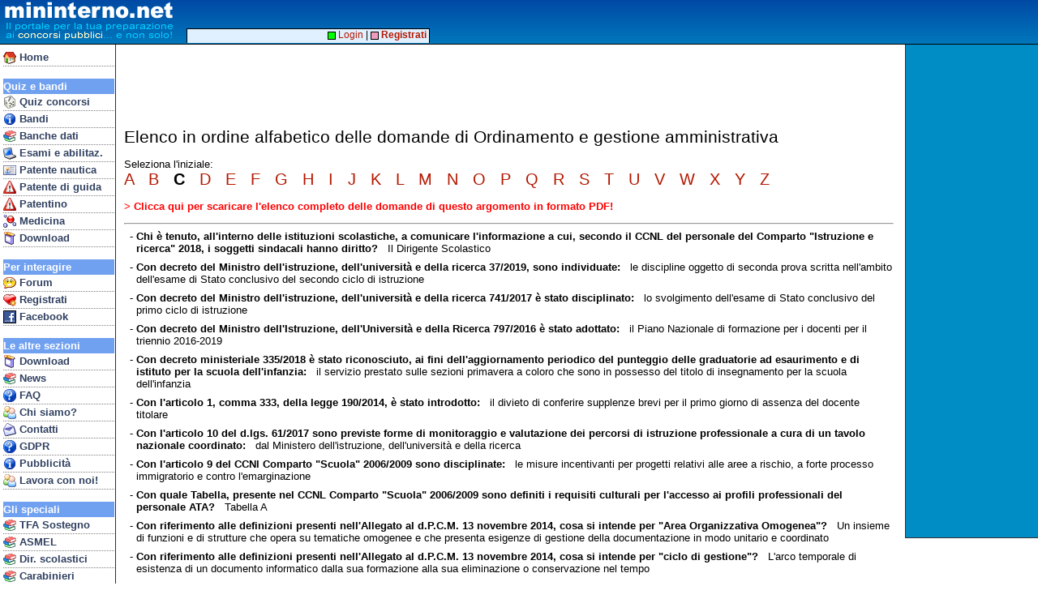

--- FILE ---
content_type: text/html
request_url: https://www.mininterno.net/eledom2.asp?ida=7700&let=C
body_size: 13518
content:
<?xml version="1.0" encoding="UTF-8"?>
<html>
<head>


<meta http-equiv="content-type" content="text/html; charset=UTF-8">
<link type="text/css" href="style33-common.css" rel="stylesheet">
<meta name="viewport" content="width=device-width; initial-scale=1.0; maximum-scale=1.0; user-scalable=0;" />
<meta name="HandheldFriendly" content="True" />
<link type="text/css" media="screen and (max-width: 700px)" href="style33-mobile.css" rel="stylesheet">
<link type="text/css" media="screen and (min-width: 701px)" href="style33-desktop.css" rel="stylesheet">


<style>
.letterLink {
	font-family : Tahoma, Arial, Helvetica;
	text-decoration : none;
	font-size : 15pt;
	color : #000000;
}
.letterLink a:hover {
	background-color : #C0C0C0;
}
</style>


<title>Mininterno.net - Elenco domande di Ordinamento e gestione amministrativa</title>
</head>
<body>


<style>
@media only screen and (max-width: 700px) {
#mhdrMobile { display: inline; }
#mhdrDesktop { display: none; }
#rightBar { display: none; }
}
@media only screen and (min-width: 701px) {
#mhdrMobile { display: none; }
#mhdrDesktop { display: inline; }
}
</style>

<script language="JavaScript" type="text/javascript">

function showMobileMenu()
{
	if (document.getElementById('navbar').style.visibility == 'visible')
		document.getElementById('navbar').style.visibility = 'hidden';
	else
		document.getElementById('navbar').style.visibility = 'visible';
}
</script>


<script async src="//pagead2.googlesyndication.com/pagead/js/adsbygoogle.js"></script>
<script>
  (adsbygoogle = window.adsbygoogle || []).push({
    google_ad_client: "ca-pub-8756915682839686",
    enable_page_level_ads: true
  });

</script>



<div id="rightbar">



<script type="text/javascript"><!--
google_ad_client = "ca-pub-8756915682839686";
/* AdDestro */
google_ad_slot = "0840099423";
google_ad_width = 160;
google_ad_height = 600;
//-->
</script>
<script type="text/javascript"
src="https://pagead2.googlesyndication.com/pagead/show_ads.js">
</script>




</div>





<div id="top">



<span id="mhdrMobile">
<table border=0 cellspacing=0 cellpadding=0><tr><td valign=top>
<a href="index.asp"><img src="/gfx/mininterno2012b.gif" border=0></a>&nbsp;<br>&nbsp;<br>&nbsp;</td><td valign=top>
<a href="javascript:void(0)" onmousedown="showMobileMenu()"><img src="/gfx/mimenu.png" border=0 style="padding-top:3px; padding-bottom:2px;"></a><br>
<a href="concorsi.asp" class="mobnavitem"><font color=yellow>&gt;</font>Concorsi</a><br>
<a href="forum.asp?ids=1" class="mobnavitem"><font color=yellow>&gt;</font>Forum</a><br>
<a href="bandi.asp" class="mobnavitem"><font color=yellow>&gt;</font>Bandi/G.U.</a>
</td></tr></table>
</span>
<span id="mhdrDesktop">
<table border=0 cellspacing=0 cellpadding=0><tr><td valign=top>
<img src="/gfx/mininterno2012b.gif">&nbsp;<br>&nbsp;<br>&nbsp;</td><td align=vcenter>
</td></tr></table>
</span>
</div>


<div id="topadblock">

<script type="text/javascript"><!--
google_ad_client = "ca-pub-8756915682839686";
/* AdTop */
google_ad_slot = "3671405912";
google_ad_width = 728;
google_ad_height = 90;
//-->
</script>
<script type="text/javascript"
src="https://pagead2.googlesyndication.com/pagead/show_ads.js">
</script>

</div>

<div id="topline2">&nbsp;</div>


<div id="navbar">

<div class="mobileOnlyBlock"><a href="javascript:void(0)" onmousedown="showMobileMenu()"><img src="/gfx/cancel16.gif" align=right border=0 style="padding-top:2px; padding-right:1px;"></a><br></div>
<a href="index.asp" class="navitem"><img border=0 align=top src="/gfx/i_home.gif">&nbsp;Home</a>
<br>





<div class="navhdr">Quiz e bandi</div>
<a href="concorsi.asp" class="navitem"><img border=0 align=top src="/gfx/i_concorsi.gif">&nbsp;Quiz concorsi</a>
<a href="bandi.asp" class="navitem"><img border=0 align=top src="/gfx/i_info.gif">&nbsp;Bandi</a>

<a href="banchedati.asp" class="navitem"><img border=0 align=top src="/gfx/i_books.gif">&nbsp;Banche dati</a>
<a href="esami.asp" class="navitem"><img border=0 align=top src="/gfx/i_pc.gif">&nbsp;Esami e abilitaz.</a>
<a href="patentenautica.asp" class="navitem"><img border=0 align=top src="/gfx/i_ident.gif">&nbsp;Patente nautica</a>
<a href="patente.asp" class="navitem"><img border=0 align=top src="/gfx/i_pat.gif">&nbsp;Patente di guida</a>

<a href="patentino.asp" class="navitem"><img border=0 align=top src="/gfx/i_pat.gif">&nbsp;Patentino</a>
<a href="med.asp" class="navitem"><img border=0 align=top src="/gfx/i_med.gif">&nbsp;Medicina</a>


<!-- <a href="ecdl.asp" class="navitem"><img border=0 align=top src="/gfx/i_pc.gif">&nbsp;ECDL</a> -->
<a href="prodotti.asp" class="navitem"><img border=0 align=top src="/gfx/i_package.gif">&nbsp;Download</a>

<br>

<div class="navhdr">Per interagire</div>
<a href="forum.asp?ids=1" class="navitem"><img border=0 align=top src="/gfx/i_chat.gif">&nbsp;Forum</a>
<a href="register.asp" class="navitem"><img border=0 align=top src="/gfx/i_cuorepiu.gif">&nbsp;Registrati</a>
<a href="linkto.asp?id=00004BAD84917e42676f7e6d77717e873779727d4c7780727a8c7f7d77808e3b" class="navitem"><img border=0 align=top src="/gfx/ij_facebook.jpg">&nbsp;Facebook</a>
<br>



<div class="navhdr">Le altre sezioni</div>
<a href="prodotti.asp" class="navitem"><img border=0 align=top src="/gfx/i_package.gif">&nbsp;Download</a>
<a href="http://concorsi.news/" class="navitem"><img border=0 align=top src="/gfx/i_books.gif">&nbsp;News</a>
<a href="faqconcorsi.asp" class="navitem"><img border=0 align=top src="/gfx/i_quest.gif">&nbsp;FAQ</a>
<a href="who.asp" class="navitem"><img border=0 align=top src="/gfx/i_people.gif">&nbsp;Chi siamo?</a>
<a href="contatti.asp" class="navitem"><img border=0 align=top src="/gfx/i_mail.gif">&nbsp;Contatti</a>
<a href="gdpr.asp" class="navitem"><img border=0 align=top src="/gfx/i_quest.gif">&nbsp;GDPR</a>

<a href="pubblicita.asp" class="navitem"><img border=0 align=top src="/gfx/i_info.gif">&nbsp;Pubblicit&agrave;</a>
<a href="http://www.edena.it/lavora-con-noi/" class="navitem"><img border=0 align=top src="/gfx/i_people.gif">&nbsp;Lavora con noi!</a>

<br>

<div class="navhdr">Gli speciali</div>
<a href="tfasostegno.asp" class="navitem"><img border=0 align=top src="/gfx/i_books.gif">&nbsp;TFA Sostegno</a>
<a href="concorsi.asp?eid=223" class="navitem"><img border=0 align=top src="/gfx/i_books.gif">&nbsp;ASMEL</a>
<a href="quizds.asp" class="navitem"><img border=0 align=top src="/gfx/i_books.gif">&nbsp;Dir. scolastici</a>
<a href="quizcarabinieri.asp" class="navitem"><img border=0 align=top src="/gfx/i_books.gif">&nbsp;Carabinieri</a>
<a href="ata.asp" class="navitem"><img border=0 align=top src="/gfx/i_books.gif">&nbsp;Personale ATA</a>



<!-- Google tag (gtag.js) -->
<script async src="https://www.googletagmanager.com/gtag/js?id=G-JXTZQM6NM6"></script>
<script>
  window.dataLayer = window.dataLayer || [];
  function gtag(){dataLayer.push(arguments);}
  gtag('js', new Date());

  gtag('config', 'G-JXTZQM6NM6');



</script>

<p>&nbsp;</p>
</div>

<div id="hnav2">

&nbsp;<a href="login.asp"><img src="/gfx/mc_login1.gif" border=0 valign=middle>&nbsp;Login</a> | <a href="register.asp"><img src="/gfx/mc_login2.gif" border=0 valign=middle>&nbsp;<b>Registrati</b></a>&nbsp;

</div>

<div id="main">
<div class="title">Elenco in ordine alfabetico delle domande di Ordinamento e gestione amministrativa</div><p>Seleziona l'iniziale:<br><span class="letterLink"><a href="eledom2.asp?ida=7700&amp;let=A"> A </a>&nbsp;<a href="eledom2.asp?ida=7700&amp;let=B"> B </a>&nbsp;<b> C </b>&nbsp;<a href="eledom2.asp?ida=7700&amp;let=D"> D </a>&nbsp;<a href="eledom2.asp?ida=7700&amp;let=E"> E </a>&nbsp;<a href="eledom2.asp?ida=7700&amp;let=F"> F </a>&nbsp;<a href="eledom2.asp?ida=7700&amp;let=G"> G </a>&nbsp;<a href="eledom2.asp?ida=7700&amp;let=H"> H </a>&nbsp;<a href="eledom2.asp?ida=7700&amp;let=I"> I </a>&nbsp;<a href="eledom2.asp?ida=7700&amp;let=J"> J </a>&nbsp;<a href="eledom2.asp?ida=7700&amp;let=K"> K </a>&nbsp;<a href="eledom2.asp?ida=7700&amp;let=L"> L </a>&nbsp;<a href="eledom2.asp?ida=7700&amp;let=M"> M </a>&nbsp;<a href="eledom2.asp?ida=7700&amp;let=N"> N </a>&nbsp;<a href="eledom2.asp?ida=7700&amp;let=O"> O </a>&nbsp;<a href="eledom2.asp?ida=7700&amp;let=P"> P </a>&nbsp;<a href="eledom2.asp?ida=7700&amp;let=Q"> Q </a>&nbsp;<a href="eledom2.asp?ida=7700&amp;let=R"> R </a>&nbsp;<a href="eledom2.asp?ida=7700&amp;let=S"> S </a>&nbsp;<a href="eledom2.asp?ida=7700&amp;let=T"> T </a>&nbsp;<a href="eledom2.asp?ida=7700&amp;let=U"> U </a>&nbsp;<a href="eledom2.asp?ida=7700&amp;let=V"> V </a>&nbsp;<a href="eledom2.asp?ida=7700&amp;let=W"> W </a>&nbsp;<a href="eledom2.asp?ida=7700&amp;let=X"> X </a>&nbsp;<a href="eledom2.asp?ida=7700&amp;let=Y"> Y </a>&nbsp;<a href="eledom2.asp?ida=7700&amp;let=Z"> Z </a>&nbsp;</span></p><p><a href="print.asp?ida=7700"><font color=red>&gt; <b>Clicca qui per scaricare l'elenco completo delle domande di questo argomento in formato PDF!</b></font></a></p><hr><div class="domli">-&nbsp;<b>Chi &egrave; tenuto, all'interno delle istituzioni scolastiche, a comunicare l'informazione a cui, secondo il CCNL del personale del Comparto "Istruzione e ricerca" 2018, i soggetti sindacali hanno diritto?</b>&nbsp; &nbsp;Il Dirigente Scolastico</div><div class="domli">-&nbsp;<b>Con decreto del Ministro dell'istruzione, dell'universit&agrave; e della ricerca 37/2019, sono individuate:</b>&nbsp; &nbsp;le discipline oggetto di seconda prova scritta nell'ambito dell'esame di Stato conclusivo del secondo ciclo di istruzione</div><div class="domli">-&nbsp;<b>Con decreto del Ministro dell'istruzione, dell'universit&agrave; e della ricerca 741/2017 &egrave; stato disciplinato:</b>&nbsp; &nbsp;lo svolgimento dell'esame di Stato conclusivo del primo ciclo di istruzione</div><div class="domli">-&nbsp;<b>Con decreto del Ministro dell'Istruzione, dell'Universit&agrave; e della Ricerca 797/2016 &egrave; stato adottato:</b>&nbsp; &nbsp;il Piano Nazionale di formazione per i docenti per il triennio 2016-2019</div><div class="domli">-&nbsp;<b>Con decreto ministeriale 335/2018 &egrave; stato riconosciuto, ai fini dell'aggiornamento periodico del punteggio delle graduatorie ad esaurimento e di istituto per la scuola dell'infanzia:</b>&nbsp; &nbsp;il servizio prestato sulle sezioni primavera a coloro che sono in possesso del titolo di insegnamento per la scuola dell'infanzia</div><div class="domli">-&nbsp;<b>Con l'articolo 1, comma 333, della legge 190/2014, &egrave; stato introdotto:</b>&nbsp; &nbsp;il divieto di conferire supplenze brevi per il primo giorno di assenza del docente titolare</div><div class="domli">-&nbsp;<b>Con l'articolo 10 del d.lgs. 61/2017 sono previste forme di monitoraggio e valutazione dei percorsi di istruzione professionale a cura di un tavolo nazionale coordinato:</b>&nbsp; &nbsp;dal Ministero dell'istruzione, dell'universit&agrave; e della ricerca</div><div class="domli">-&nbsp;<b>Con l'articolo 9 del CCNl Comparto "Scuola" 2006/2009 sono disciplinate:</b>&nbsp; &nbsp;le misure incentivanti per progetti relativi alle aree a rischio, a forte processo immigratorio e contro l'emarginazione</div><div class="domli">-&nbsp;<b>Con quale Tabella, presente nel CCNL Comparto "Scuola" 2006/2009 sono definiti i requisiti culturali per l'accesso ai profili professionali del personale ATA?</b>&nbsp; &nbsp;Tabella A</div><div class="domli">-&nbsp;<b>Con riferimento alle definizioni presenti nell'Allegato al d.P.C.M. 13 novembre 2014, cosa si intende per "Area Organizzativa Omogenea"?</b>&nbsp; &nbsp;Un insieme di funzioni e di strutture che opera su tematiche omogenee e che presenta esigenze di gestione della documentazione in modo unitario e coordinato</div><div class="domli">-&nbsp;<b>Con riferimento alle definizioni presenti nell'Allegato al d.P.C.M. 13 novembre 2014, cosa si intende per "ciclo di gestione"?</b>&nbsp; &nbsp;L'arco temporale di esistenza di un documento informatico dalla sua formazione alla sua eliminazione o conservazione nel tempo</div><div class="domli">-&nbsp;<b>Con riferimento alle definizioni presenti nell'Allegato al d.P.C.M. 13 novembre 2014, cosa si intende per "pacchetto di archiviazione"?</b>&nbsp; &nbsp;Un pacchetto informativo composto dalla trasformazione di uno o pi&ugrave; pacchetti di versamento secondo le modalit&agrave; riportate nel manuale di conservazione</div><div class="domli">-&nbsp;<b>Con riferimento alle definizioni presenti nell'Allegato al d.P.C.M. 13 novembre 2014, cosa si intende per "repertorio informatico"?</b>&nbsp; &nbsp;Un registro informatico che raccoglie i dati registrati direttamente dalle procedure informatiche con cui si formano altri atti e documenti, secondo un criterio che garantisce l'identificazione univoca del dato all'atto della sua immissione cronologica</div><div class="domli">-&nbsp;<b>Cosa si intende per servizio "Istanze online"?</b>&nbsp; &nbsp;Il servizio del Ministero dell'Istruzione, dell'Universit&agrave; e della Ricerca che consente di effettuare in modalit&agrave; digitale la presentazione delle domande connesse ai principali procedimenti amministrativi del personale scolastico</div><div class="domli">-&nbsp;<b>Cosa stabilisce l'articolo 29 del CCNL comparto "Istruzione e Ricerca" 2018, relativamente alle infrazioni disciplinari e alle sanzioni per il personale docente ed educativo delle istituzioni scolastiche?</b>&nbsp; &nbsp;Il rinvio della loro definizione ad una specifica sessione negoziale a livello nazionale</div>


</div>



</body>
</html>


--- FILE ---
content_type: text/html; charset=utf-8
request_url: https://www.google.com/recaptcha/api2/aframe
body_size: 267
content:
<!DOCTYPE HTML><html><head><meta http-equiv="content-type" content="text/html; charset=UTF-8"></head><body><script nonce="17yGXmVYdigWacSWN837Uw">/** Anti-fraud and anti-abuse applications only. See google.com/recaptcha */ try{var clients={'sodar':'https://pagead2.googlesyndication.com/pagead/sodar?'};window.addEventListener("message",function(a){try{if(a.source===window.parent){var b=JSON.parse(a.data);var c=clients[b['id']];if(c){var d=document.createElement('img');d.src=c+b['params']+'&rc='+(localStorage.getItem("rc::a")?sessionStorage.getItem("rc::b"):"");window.document.body.appendChild(d);sessionStorage.setItem("rc::e",parseInt(sessionStorage.getItem("rc::e")||0)+1);localStorage.setItem("rc::h",'1768902084505');}}}catch(b){}});window.parent.postMessage("_grecaptcha_ready", "*");}catch(b){}</script></body></html>